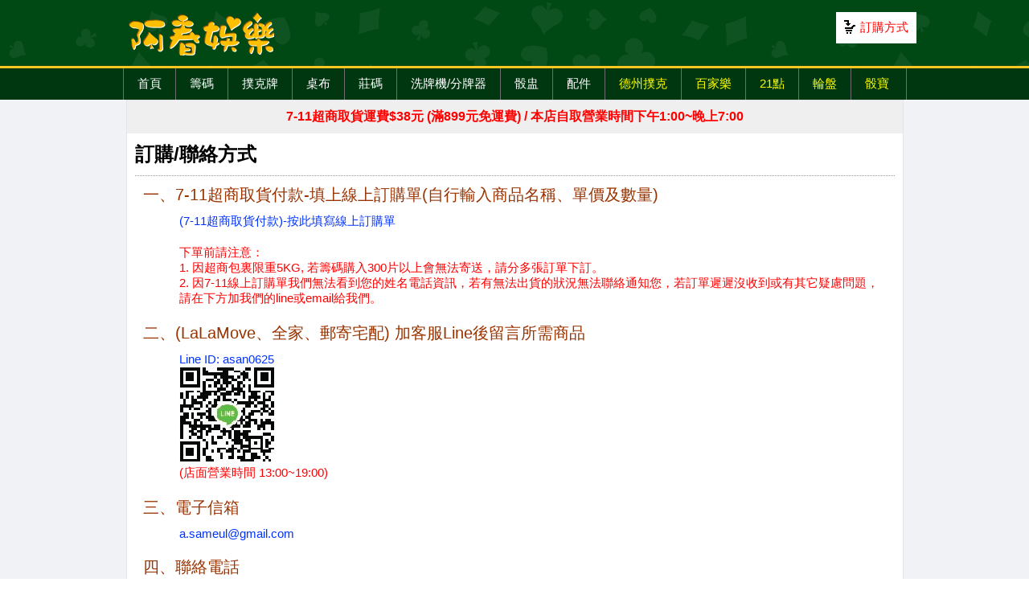

--- FILE ---
content_type: text/html
request_url: http://twgofun.com/onlineorder.html
body_size: 9881
content:
<!DOCTYPE html>
<html><!-- InstanceBegin template="/Templates/index.dwt" codeOutsideHTMLIsLocked="false" -->
<head>
<meta http-equiv="Content-Type" content="text/html; charset=utf-8" />
<meta name="viewport" content="width=device-width, initial-scale=1.0"/>
<!-- InstanceBeginEditable name="doctitle" -->
<title>線上訂購單-阿春娛樂</title>
<meta http-equiv="refresh" content="0;url=http://www.twgofun.com/order.html" />
<script language="javascript" type="text/javascript">
function go711(b, ba) {
    var shipw = parseInt($("input:radio[name='shipWay']:checked").val())||0;

    if(!b){
      //alert(navigator.userAgent);
      /*
      if (navigator.userAgent.indexOf("wv") != -1) {
        //var prdList={};
        //prdList[0]="1000689405\t2\t紅-XL\t-1";
        //prdList[1]="1000689405\t5\t黑-L\t1";
        //$("<input>").attr({type:"hidden",name:"sup_no",value:"Iat6Bxf..NAAMyTXq9Y58uKF21.--"}).appendTo("form");
        $("<input>").attr({type:"hidden",name:"mcktmno",value:"IZrrSMLjjBCADNAmD3n2BIygIl0w0IdWfWSISjVSu90S6npkk"}).appendTo("form");
        $("<input>").attr({type:"hidden",name:"p_way",value:"711"}).appendTo("form");
        $("<input>").attr({type:"hidden",name:"wv",value:"1"}).appendTo("form");
        //$("<input>").attr({type:"hidden",name:"crgid",value:"79427ea"}).appendTo("form");
        document.main_store.payWay.value = "8";
        document.main_store.shipWay.value = "8";
        //document.main_store.ods.value = JSON.stringify(prdList);
        document.main_store.action = "/adm/pp/pp_m_pay_first.htm";
        document.main_store.submit();
        //$.post("/adm/pp/pp_m_pay_first.htm", {sup_no:"IzYLMLf..KACAFr46MIhvn7GgE0kk",mcktmno:"Id0RkJt--NAAFr2cKQz2f5rlbI1HsYYo2kgSEBwOU",p_way:"711",crgid:"822c9c2",payWay:8,shipWay:8,ods:JSON.stringify(prdList)});
      }
      else {*/
      var cvsLink = "";
      if (shipw&4 || shipw&8) cvsLink = "pp_pop711.htm";
      else if (shipw&16 || shipw&32) cvsLink = "pp_popfa.htm";
      var myWindow = window.open(cvsLink+"?r="+document.main_store.od_no.value, "popcvs");
      /*}*/
    }else if(b){
      if(!ba) ba = $.parseJSON(b);
      /*if(ba.storename && ba.storeid){*/
      	var size = 20;
        var t = '門市名稱：7-11 '+ba.storename;
        var t1 = ba.storename;
        $("#storeid").val(ba.storeid);
        $("#storename").val(ba.storename);
        if(ba.storeaddress){ 
          $("#storeaddress").val(ba.storeaddress);
          t += ' ( '+ba.storeaddress+' )';
          t1 +=' ( '+ba.storeaddress+' )';
          size = 40;
        }
        var tk = '門市名稱：<input type="text" class="fill" size="'+size+'"  value="';
        if (b==3) tk += '7-11 ';
        tk += t1+'" readonly="readonly">';
        if (b==3) {
          if (ba.storeid != "") {
            $("#711_span").html(tk);
          }
          cvsArg[3] = ba.storeid+','+ba.storename+',';
        }
        else if (b==4) $("#fa_span").html(tk);
      /*}*/
    }
  }	
 </script>
<!-- InstanceEndEditable -->
<link rel="stylesheet" href="index_style.css" type="text/css" />
<link rel="stylesheet" media="only screen and (-webkit-min-device-pixel-ratio: 2)" href="phone.css" />


<!-- InstanceBeginEditable name="head" --><!-- InstanceEndEditable -->
<link rel="shortcut icon" href="favicon.ico"/>
<link rel="bookmark" href="favicon.ico"/>

</head>
<body onLoad="document.getElementById('order_name').focus();">
<div class="top">
  <div class="top_content">
  <div class="logo"><a href="index.html"><img src="images/logo.png" alt="阿春娛樂首頁" /></a></div>
  <div class="right"><a href="order.html" class="hg">訂購方式</a></div>
  </div>
</div>
<div class="menu">
  <div class="menu_link">
  		<a href="index.html">首頁</a>
        <a href="pd_chips.html">籌碼</a>
  	<a href="pd_poker.html">撲克牌</a>
  	<a href="pd_tablecloth.html">桌布</a>
    <a href="pd_dealer.html">莊碼</a>
    <a href="pd_subcard.html" class="m6">洗牌機/分牌器</a>
    <a href="pd_dice.html">骰盅</a>
    <a href="pd_other.html">配件</a>
    <a href="intro_th.html" class="ml">德州撲克</a>
    <a href="intro_baccarat.html" class="ml">百家樂</a>
    <a href="intro_blackjack.html" class="ml">21點</a>
    <a href="intro_roulette.html" class="ml">輪盤</a>
    <a href="intro_dice.html" class="ml">骰寶</a>
  </div>
</div>
<div class="content_container">
  <div class="content">
  	<div class="note3">7-11超商取貨運費$38元 (滿899元免運費) / 本店自取營業時間下午1:00~晚上7:00</div>
    <!-- InstanceBeginEditable name="EditRegion3" -->

    
    <!-- InstanceEndEditable -->
    <div class="maplink">
      <div class="maplink_list">
        <div class="maplink_list_title">熱門商品</div>
        <div class="maplink_list_content">
          <ul>
            <li><a href="pd_chips.html">籌碼</a></li>
            <li><a href="pd_chipscustom.html">訂製籌碼</a></li>
            <li><a href="pd_chipset.html">籌碼套裝</a></li>
            <li><a href="pd_poker.html">撲克牌</a></li>
            <li><a href="pd_tablecloth.html">桌布</a></li>
            <li><a href="pd_subcard.html">洗牌機/分牌器</a></li>
          </ul>
        </div>
      </div>
      <div class="maplink_list">
        <div class="maplink_list_title">德州撲克</div>
        <div class="maplink_list_content">
          <ul>
            <li><a href="pd_chips.html">籌碼</a></li>
            <li><a href="pd_chipscustom.html">訂製籌碼</a></li>
            <li><a href="pd_chipset.html">籌碼套裝</a></li>
            <li><a href="pd_dealer.html">Dealer莊碼、配件</a></li>
            <li><a href="pd_tablecloth.html">桌布</a></li>
            <li><a href="pd_poker.html">撲克牌</a></li>
            <li><a href="pd_other.html">相關配件</a></li>
            </li>
          </ul>
        </div>
      </div>
      <div class="maplink_list">
        <div class="maplink_list_title">百家樂</div>
        <div class="maplink_list_content">
          <ul>
            <li><a href="pd_chips.html">籌碼</a></li>
            <li><a href="pd_chipscustom.html">訂製籌碼</a></li>
            <li><a href="pd_chipset.html">籌碼套裝</a></li>
            <li><a href="pd_tablecloth.html">桌布</a></li>
            <li><a href="pd_poker.html">撲克牌</a></li>
            <li><a href="pd_subcard.html">洗牌機/分牌器</a></li>
            <li><a href="pd_other.html">相關配件</a></li>
          </ul>
        </div>
      </div>
      <div class="maplink_list">
        <div class="maplink_list_title">21點</div>
        <div class="maplink_list_content">
          <ul>
            <li><a href="pd_chips.html">籌碼</a></li>
            <li><a href="pd_chipscustom.html">訂製籌碼</a></li>
            <li><a href="pd_chipset.html">籌碼套裝</a></li>
            <li><a href="pd_tablecloth.html">桌布</a></li>
            <li><a href="pd_poker.html">撲克牌</a></li>
            <li><a href="pd_subcard.html">洗牌機/分牌器</a></li>
            <li><a href="pd_other.html">相關配件</a></li>
          </ul>
        </div>
      </div>
      <div class="maplink_list">
        <div class="maplink_list_title">骰子遊戲</div>
        <div class="maplink_list_content">
          <ul>
            <li><a href="pd_dice.html">骰子、骰盅</a></li>
            <li><a href="pd_tablecloth.html">桌布</a></li>
            <li><a href="pd_other.html">相關配件</a></li>
          </ul>
        </div>
      </div>
      <div class="maplink_list">
        <div class="maplink_list_title">俄羅斯輪盤</div>
        <div class="maplink_list_content">
          <ul>
            <li><a href="pd_roulette.html">輪盤</a></li>
            <li><a href="pd_tablecloth.html">桌布</a>            </li>
          </ul>
        </div>
      </div>      
      <div class="maplink_list">
        <div class="maplink_list_title">其它</div>
        <div class="maplink_list_content">
          <ul>
            <li><a href="pd_party.html">派對用品</a></li>
            <li><a href="pd_other.html">相關配件</a></li>
          </ul>
        </div>
      </div>
      <div class="maplink_list">
        <div class="maplink_list_title">友站連結</div>
        <div class="maplink_list_content">
          <ul>
            <li><a href="http://www.momo520.me" class="off">momo520</a></li> 
            <li><a href="https://shopee.tw/asameul">蝦皮賣場-阿春娛樂</a></li>
            <li><a href="https://live173173.pixnet.net/blog">Truer 新聞時事評論家</a></li>
            <li><a href="https://houlin.pixnet.net/blog">荷宇琳-戀愛解碼師</a></li>
            <li><a href="https://doc.live173.me/" class="off">Live173影音視訊聊天說明</a></li>
            <li><a href="http://www.live173.me" class="off">Live173</a></li>
                       
          </ul>
        </div>
      </div>
      <div class="footer">      	
       <div class="left"><a href="https://line.me/ti/p/sIXH_kGg3n">客服LineID：asan0625</a> | <BR>電話：<a href="tel:0909253039">0909-253-039</a>(聯絡時間11:00~19:00) | 地址：新北市板橋區金門街306-2號1F</div><div class="right"><a href="http://www.twgofun.com">阿春娛樂</a> | <a href="order.html">訂購&amp;運送方式</a> | <a href="onlineorder.html">訂購商品</a><Br>twgofun.com © 2021 All Rights Reserved</div>
      </div>
    </div>
  </div>
</div>
<script>
  (function(i,s,o,g,r,a,m){i['GoogleAnalyticsObject']=r;i[r]=i[r]||function(){
  (i[r].q=i[r].q||[]).push(arguments)},i[r].l=1*new Date();a=s.createElement(o),
  m=s.getElementsByTagName(o)[0];a.async=1;a.src=g;m.parentNode.insertBefore(a,m)
  })(window,document,'script','https://www.google-analytics.com/analytics.js','ga');

  ga('create', 'UA-27595177-2', 'auto');
  ga('send', 'pageview');

</script>
</body>
<!-- InstanceEnd --></html>



--- FILE ---
content_type: text/html
request_url: http://www.twgofun.com/order.html
body_size: 11598
content:
<!DOCTYPE html>
<html><!-- InstanceBegin template="/Templates/index.dwt" codeOutsideHTMLIsLocked="false" -->
<head>
<meta http-equiv="Content-Type" content="text/html; charset=utf-8" />
<meta name="viewport" content="width=device-width, initial-scale=1.0"/>
<!-- InstanceBeginEditable name="doctitle" -->
<title>訂購及運送方式-阿春娛樂</title>
<!-- InstanceEndEditable -->
<link rel="stylesheet" href="index_style.css" type="text/css" />
<link rel="stylesheet" media="only screen and (-webkit-min-device-pixel-ratio: 2)" href="phone.css" />


<!-- InstanceBeginEditable name="head" --><!-- InstanceEndEditable -->
<link rel="shortcut icon" href="favicon.ico"/>
<link rel="bookmark" href="favicon.ico"/>

</head>
<body onLoad="document.getElementById('order_name').focus();">
<div class="top">
  <div class="top_content">
  <div class="logo"><a href="index.html"><img src="images/logo.png" alt="阿春娛樂首頁" /></a></div>
  <div class="right"><a href="order.html" class="hg">訂購方式</a></div>
  </div>
</div>
<div class="menu">
  <div class="menu_link">
  		<a href="index.html">首頁</a>
        <a href="pd_chips.html">籌碼</a>
  	<a href="pd_poker.html">撲克牌</a>
  	<a href="pd_tablecloth.html">桌布</a>
    <a href="pd_dealer.html">莊碼</a>
    <a href="pd_subcard.html" class="m6">洗牌機/分牌器</a>
    <a href="pd_dice.html">骰盅</a>
    <a href="pd_other.html">配件</a>
    <a href="intro_th.html" class="ml">德州撲克</a>
    <a href="intro_baccarat.html" class="ml">百家樂</a>
    <a href="intro_blackjack.html" class="ml">21點</a>
    <a href="intro_roulette.html" class="ml">輪盤</a>
    <a href="intro_dice.html" class="ml">骰寶</a>
  </div>
</div>
<div class="content_container">
  <div class="content">
  	<div class="note3">7-11超商取貨運費$38元 (滿899元免運費) / 本店自取營業時間下午1:00~晚上7:00</div>
    <!-- InstanceBeginEditable name="EditRegion3" -->
	<h1>訂購/聯絡方式</h1>
    <div class="page_content">
    	<h2>一、7-11超商取貨付款-填上線上訂購單(自行輸入商品名稱、單價及數量)</h2>
      <p><a href="https://myship.7-11.com.tw/cart/easy/GM1905200119717" target="_blank">(7-11超商取貨付款)-按此填寫線上訂購單</a></p>
      <p class="txt_red">下單前請注意：<br>
        1.
      因超商包裏限重5KG, 若籌碼購入300片以上會無法寄送，請分多張訂單下訂。<br>
      2. 因7-11線上訂購單我們無法看到您的姓名電話資訊，若有無法出貨的狀況無法聯絡通知您，若訂單遲遲沒收到或有其它疑慮問題，請在下方加我們的line或email給我們。</p>
      <h2> 二、(LaLaMove、全家、郵寄宅配) 加客服Line後留言所需商品</h2>
        <p class="txt_red"><a href="http://line.me/ti/p/sIXH_kGg3n">Line ID: asan0625 <br />
          <a href="http://line.me/ti/p/sIXH_kGg3n"><img src="images/qrcode.jpg" width="120" height="121" /></a><br>
        (店面營業時間 13:00~19:00)</p>
   	  <h2>三、電子信箱</h2>
   	  <p><a href="mailto:a.sameul@gmail.com">a.sameul@gmail.com</a></p>
   	  <h2>四、聯絡電話</h2>
   	  <p><a href="tel:0909-253-039">0909-253-039</a><br>
   	  </p>
   	  <p>晚上十點後無人接聽，請加Line留言， ID：asan0625</p>
   	  <h2>五、自取挑貨購買(營業時間 13:00~19:00)</h2>
    <p>地址：新北市板橋區金門街306號1樓之2 (停車場巷子進來收票口正對面) <br>
      <a href="https://maps.app.goo.gl/CV8bmTpEPweka1Wo7" target="_blank">https://maps.app.goo.gl/CV8bmTpEPweka1Wo7</a></p>
    <p>
      <iframe src="https://www.google.com/maps/embed?pb=!1m18!1m12!1m3!1d904.1065491931616!2d121.42812892922134!3d24.9856299989997!2m3!1f0!2f0!3f0!3m2!1i1024!2i768!4f13.1!3m3!1m2!1s0x34681d3b60ca4003%3A0x371d96e4501aef6e!2zMjIw5paw5YyX5biC5p2_5qmL5Y2A6YeR6ZaA6KGXMzA26Jmf!5e0!3m2!1szh-TW!2stw!4v1538144971254" width="100%" height="300" frameborder="0" style="border:0" allowfullscreen></iframe>
   
    </p>
    </div>
    <h1>商品運送方式</h1>
    <div class="page_content">
   	   <h2>一、超商取貨付款(7-11、全家)</h2>
   	   <ul>
   	     <li>超商取貨運費為$60</li>
         <li>包裏尺寸限制(45*30*30cm內)/重量限制5kg，若您訂購之商品尺寸過大或過重可能不適用此運送方式或需分包裏寄出。</li>
         <li>           運送天數：一般現貨1~2工作天出貨，出貨後約2-3天到店</li>
      </ul>
      <h2> 二、宅配郵寄</h2>
      <ul>
        <li>基本運費$80，包裏限重20kg。</li>
        <li>          運送天數：一般現貨1~2工作天出貨，出貨後約2-3天到店</li>
      </ul>
      <h2>三、郵局宅配貨到付款</h2>
   	  <ul>
   	    <li>基本運費$110起(依重量及收款金額加計收費><a href="https://www.post.gov.tw/post/internet/Postal/index.jsp?ID=2030103" target="_blank">郵局資費表</a>)，包裏限重20kg</li>
        <li>          運送天數：一般現貨1~2工作天出貨，出貨後約1-2工作天送達</li>
   	  </ul>
   	  <h2>四、LaLamove機車快遞(限台北市/新北市)</h2>
   	  <ul>
   	    <li>價格試算：<a href="https://web.lalamove.com/?location=TW" target="_blank">https://web.lalamove.com/?location=TW</a> (取件地點請填入：台灣新北市板橋區金門街306號)</li>
        <li>          運送時效：出貨後雙北地區平均約55分鐘到貨</li>
   	  </ul>
    </div>
      <h1>其它常見問題</h1>
       <div class="page_content">
       <h2>一、是否台灣出貨?</h2>
       <p>是的，貨都是從板橋本店出貨</p>
       <h2>二、訂購後多久出貨?</h2>
       <p>除預購商品外，訂單會在1~3天內出貨，預購款商品大約7-14工作天完成出貨。</p>
        <h2>三、可否到店面挑貨?</h2>
        <p>可以的</p>
        <h2>四、如何退換貨?</h2>
        <p>若您收到的商品有瑕疵可聯絡我們為您處理退換貨，您不需支付來回運費。</p>
         <h2>五、是否有保固?</h2>
         <p>籌碼類商品收到後有瑕疵，請加客服Line並拍照片給我們確認後會再補寄給您。       
      
         <p>其餘商品因多為消耗品，我們提供7天內有瑕疵可退換貨。<br />
              </div>
	<!-- InstanceEndEditable -->
    <div class="maplink">
      <div class="maplink_list">
        <div class="maplink_list_title">熱門商品</div>
        <div class="maplink_list_content">
          <ul>
            <li><a href="pd_chips.html">籌碼</a></li>
            <li><a href="pd_chipscustom.html">訂製籌碼</a></li>
            <li><a href="pd_chipset.html">籌碼套裝</a></li>
            <li><a href="pd_poker.html">撲克牌</a></li>
            <li><a href="pd_tablecloth.html">桌布</a></li>
            <li><a href="pd_subcard.html">洗牌機/分牌器</a></li>
          </ul>
        </div>
      </div>
      <div class="maplink_list">
        <div class="maplink_list_title">德州撲克</div>
        <div class="maplink_list_content">
          <ul>
            <li><a href="pd_chips.html">籌碼</a></li>
            <li><a href="pd_chipscustom.html">訂製籌碼</a></li>
            <li><a href="pd_chipset.html">籌碼套裝</a></li>
            <li><a href="pd_dealer.html">Dealer莊碼、配件</a></li>
            <li><a href="pd_tablecloth.html">桌布</a></li>
            <li><a href="pd_poker.html">撲克牌</a></li>
            <li><a href="pd_other.html">相關配件</a></li>
            </li>
          </ul>
        </div>
      </div>
      <div class="maplink_list">
        <div class="maplink_list_title">百家樂</div>
        <div class="maplink_list_content">
          <ul>
            <li><a href="pd_chips.html">籌碼</a></li>
            <li><a href="pd_chipscustom.html">訂製籌碼</a></li>
            <li><a href="pd_chipset.html">籌碼套裝</a></li>
            <li><a href="pd_tablecloth.html">桌布</a></li>
            <li><a href="pd_poker.html">撲克牌</a></li>
            <li><a href="pd_subcard.html">洗牌機/分牌器</a></li>
            <li><a href="pd_other.html">相關配件</a></li>
          </ul>
        </div>
      </div>
      <div class="maplink_list">
        <div class="maplink_list_title">21點</div>
        <div class="maplink_list_content">
          <ul>
            <li><a href="pd_chips.html">籌碼</a></li>
            <li><a href="pd_chipscustom.html">訂製籌碼</a></li>
            <li><a href="pd_chipset.html">籌碼套裝</a></li>
            <li><a href="pd_tablecloth.html">桌布</a></li>
            <li><a href="pd_poker.html">撲克牌</a></li>
            <li><a href="pd_subcard.html">洗牌機/分牌器</a></li>
            <li><a href="pd_other.html">相關配件</a></li>
          </ul>
        </div>
      </div>
      <div class="maplink_list">
        <div class="maplink_list_title">骰子遊戲</div>
        <div class="maplink_list_content">
          <ul>
            <li><a href="pd_dice.html">骰子、骰盅</a></li>
            <li><a href="pd_tablecloth.html">桌布</a></li>
            <li><a href="pd_other.html">相關配件</a></li>
          </ul>
        </div>
      </div>
      <div class="maplink_list">
        <div class="maplink_list_title">俄羅斯輪盤</div>
        <div class="maplink_list_content">
          <ul>
            <li><a href="pd_roulette.html">輪盤</a></li>
            <li><a href="pd_tablecloth.html">桌布</a>            </li>
          </ul>
        </div>
      </div>      
      <div class="maplink_list">
        <div class="maplink_list_title">其它</div>
        <div class="maplink_list_content">
          <ul>
            <li><a href="pd_party.html">派對用品</a></li>
            <li><a href="pd_other.html">相關配件</a></li>
          </ul>
        </div>
      </div>
      <div class="maplink_list">
        <div class="maplink_list_title">友站連結</div>
        <div class="maplink_list_content">
          <ul>
            <li><a href="http://www.momo520.me" class="off">momo520</a></li> 
            <li><a href="https://shopee.tw/asameul">蝦皮賣場-阿春娛樂</a></li>
            <li><a href="https://live173173.pixnet.net/blog">Truer 新聞時事評論家</a></li>
            <li><a href="https://houlin.pixnet.net/blog">荷宇琳-戀愛解碼師</a></li>
            <li><a href="https://doc.live173.me/" class="off">Live173影音視訊聊天說明</a></li>
            <li><a href="http://www.live173.me" class="off">Live173</a></li>
                       
          </ul>
        </div>
      </div>
      <div class="footer">      	
       <div class="left"><a href="https://line.me/ti/p/sIXH_kGg3n">客服LineID：asan0625</a> | <BR>電話：<a href="tel:0909253039">0909-253-039</a>(聯絡時間11:00~19:00) | 地址：新北市板橋區金門街306-2號1F</div><div class="right"><a href="http://www.twgofun.com">阿春娛樂</a> | <a href="order.html">訂購&amp;運送方式</a> | <a href="onlineorder.html">訂購商品</a><Br>twgofun.com © 2021 All Rights Reserved</div>
      </div>
    </div>
  </div>
</div>
<script>
  (function(i,s,o,g,r,a,m){i['GoogleAnalyticsObject']=r;i[r]=i[r]||function(){
  (i[r].q=i[r].q||[]).push(arguments)},i[r].l=1*new Date();a=s.createElement(o),
  m=s.getElementsByTagName(o)[0];a.async=1;a.src=g;m.parentNode.insertBefore(a,m)
  })(window,document,'script','https://www.google-analytics.com/analytics.js','ga');

  ga('create', 'UA-27595177-2', 'auto');
  ga('send', 'pageview');

</script>
</body>
<!-- InstanceEnd --></html>



--- FILE ---
content_type: text/css
request_url: http://twgofun.com/index_style.css
body_size: 6698
content:
@charset "utf-8";
* {
  -webkit-box-sizing: border-box;
     -moz-box-sizing: border-box;
          box-sizing: border-box;
}
body {
	font-family: "微軟正黑體", Helvetica, sans-serif;
	font-size: 13px;
	margin:0;
	padding:0;
}
img {
	border:0;
}
a {
	color:#03F;
	text-decoration:none;
}
a:hover {
color:#009966;
}
.top{
background:url(images/top_bg.gif) repeat;
padding:5px 0 0 20px;

}
.top_content{
width:980px;
margin:0 auto;
overflow:hidden;
padding:10px 0;
}
.logo{
float:left
}

.top_right{
float:right;
}
.menu{
background-color:#003710;
border-top:3px solid #fec720;
}
.menu_link{
width:975px;
margin:0 auto;
overflow:hidden;
border-right:1px solid #6c6e70;
}

.menu_link a{
display:block;
float:left;
color:#FFFFFF;
font-size:15px;
padding:10px 17px;
border-left:1px solid #6c6e70;

}
.menu_link a:hover{
background-color:#01611d;
}
a.ml{
color:#FFFF00;
}
a.hg {
color:#FF0000;
background:url(images/buycart.gif) 10px 10px no-repeat #FFFFFF;
padding:10px 10px 10px 30px;
display:block;
font-size:15px;
}
a.hg:hover{
background-color:#FF0000;
color:#FFFFFF;
}
.content_container{
background-color:#f0f2f5;
min-height:1070px;
}
.content{
width:967px;
margin:0 auto;
background-color:#FFFFFF;
border:1px solid #e2e4e7;
overflow:auto;
}
.ad_banner_b{
	display:none;
}
.ad_banner_s{
display:none;
}
.ad_banner{
	padding:5px 5px 0 5px;
	display:none;
}


.cate{
padding:0 5px;
}
.cate1 img,.cate2 img,.cate3 img{
    opacity: 0.8; //透明度設為 0.5
    filter: alpha(opacity=80); // IE8 與更早的版本
}
.cate1 img:hover,.cate2 img:hover,.cate3 img:hover{
    opacity: 1; //透明度設為 0.5
    filter: alpha(opacity=100); // IE8 與更早的版本
}
.cate1{
width:370px;
float:left
}
.cate1 a,.cate2 a{
display:block;
float:left;
margin:0 5px 5px 0;
}
.cate2{
width:400px;
float:left;
}
.cate3{
width:185px;
overflow:hidden;
}
.cate3 a{
display:block;
margin-bottom:5px;
}
.c8b{
display:none !important;

}
.pd{

}
.pd_out{
border-top:5px solid #f99800;
clear:both;
}
.pd_title{
background-color:#003710;
}
.pd_list{
padding:5px 0px 20px 10px;


}
.pd_content{
margin:5px 8px 5px 0;
float:left;
width:230px;
font-size:15px;
font-weight:bold;
letter-spacing:1px;
}
.pd_content img{
border-radius:10px;
}
.pd_content a{
}
.price{
color:#FF0000;
margin-left:5px;
font-family: verdana,arial;
font-size:11px;
}
.price_txt{
color:#999999;
font-size:11px;
font-weight:normal;
}

.maplink{
background-color:#515151;
padding:20px;
clear:both;
overflow:hidden;
}
.maplink_list{
float:left;
margin-right:30px;
letter-spacing:1px;
}
.maplink_list_title{
font-size:16px;
font-weight:bold;
color:#ffc600;
}
.maplink_list_content{
}
.maplink_list_content ul{
list-style:none;
padding:0;
margin-top:5px;
}
.maplink_list_content li{
margin-bottom:3px;
}
.maplink_list_content a{
color:#dadada;
}
.maplink_list_content a:hover{
text-decoration:underline;
}
.footer{
clear:both;
border-top:1px solid #CCCCCC;
color:#FFFFFF;
padding:10px 0;
letter-spacing:1px;
}
.footer a{
color:#FFFFFF;
text-decoration:underline;
}
.qrcode{
float:right;
background-color:#FFFFFF;
padding:3px;
position:fixed;
z-index:1000;
text-align:center;
color:#FF0000;
}
H1{
font-size:24px;
font-weight:bold;
margin:0 10px;
padding:10px 0;
border-bottom:1px dotted #999999;
}
H2{
font-size:20px;
font-weight:normal;
margin-bottom:10px;
margin-top:0;
padding:0;
color:#993300;
}
.page_content{
padding:10px 20px;
font-size:15px;
}
.page_content p{
padding-left:45px;
margin:0 0 20px 0;
}
.txt_red{
color:#FF0000;
}
.txt_16{
font-size:16px;
}
.txt_18{
font-size:18px;
}
.txt_24{
font-size:24px;
}
.left{
float:left;
}
.right{
float:right;
text-align:right
}
#store1,#store2{
font-size:13px;
font-weight:bold;
color:#FF0000;
}
.off{
display:none;
}
.on{
display:block;
}
.info{
font-size:11px;
color:#666666;
}
.navi,.navi a{
color:#999999;
}
.navi a:hover{
color:#009966;
text-decoration:underline;
}

.pd_page_out{
padding:10px 20px 20px 20px;
overflow:hidden;

}
.pd_page{
margin-top:10px;
margin-bottom:10px;
clear:both;
overflow:hidden;
}
.pd_page_pic {
float:left;
overflow:hidden;
}
.pd_page_pic img{
width:400px;
}
.pd_page_intro{
float:left;
padding:0 10px 0 20px;
width:520px;
}
.pd_page_intro h1{
font-size:24px;
font-weight:bold;
border:0;
margin:0;
padding:0;
}
.pd_page_price{
font-size:15px;
color:#FF0000;
font:bold Verdana,Helvetica,Arial;
}
.pd_page_price span{
color:#FF0000;
font:bold 27px/1.2 Verdana,Helvetica,Arial;
}
.pd_page_content{
font-size:15px;
}
li{
margin-bottom:5px;
line-height:150%;
}
.pd_page_content strong{
color:#993300
}
.pd_suggest,.pd_detail,.pd_alert{
clear:both;
border-top:1px dotted #999999;
margin-bottom:20px;
font-size:15px;
letter-spacing:1px;
line-height:150%;
overflow:hidden;
}
.pd_suggest_title,.pd_detail_title,.pd_alert_title{
padding:5px 0;
font-size:18px;
font-weight:bold;
color:#CC6633;
}
.pd_alert{
color:#FF0000;
}
.pd_alert_title{
color:#FF0000;
}

.pd_suggest_show{
overflow:hidden;
}
.pd_suggest_show .pd_content{
width:175px;
font-size:13px;
margin:0 5px 10px 5px;
}
.pd_suggest_show img{
width:100%;
}
.pd_suggest_show .price{
display:block;
clear:both;
margin:0;
}
.pd_suggest_show .price_txt{
display:none;}
textarea{
width:100%;
max-width:100%;
}
.intro_content{
padding:10px 20px;
font-size:medium;
line-height:150%;
letter-spacing:1px;
overflow:hidden;
}
.intro_content_menu{
float:left;
width:150px;
background:#D6EBEB;

}
.intro_content_menu ul{
padding-left:35px;
}
.intro_content_menu a{
font-weight:bold;
}
.intro_content_menu a:hover{
color:#FF3300;
}
.intro_content_right{
float:right;
width:760px;
padding-right:10px;
}
.intro_content h2 a{
cursor:hand;
color:#993300;

}
#pdshow{
margin:0;
padding:0;
}
.notice{
text-align:center;
background-color:#FF0000;
color:#FFFFFF;
font-weight:bold;
font-size:18px;
padding:10px;

}
.note{
padding:10px;
background-color:#FF0000;
font-weight:bold;
color:#FFFFFF;
font-size:24px;
text-align:center;

}
.note2{
padding:10px;
background-color:#FF0000;
font-weight:bold;
color:#FFFFFF;
font-size:24px;
text-align:center;
}

.note3{
padding:10px;
background-color:#EFEFEF;
font-weight:bold;
font-size:16px;
text-align:center;
color:#FF0000;
}
.btn_buy{
padding:10px;
}
.btn_buy a:hover{
color:#FFFFFF;
background-color:#FF0066;
}
.btn_buy_711{
display:block;
padding:5px 10px;
margin-bottom:5px;
border-radius:8px;
text-align:center;
background-color:#FF3333;
color:#FFFFFF;
font-size:16px;
font-weight:bold;
font:"微軟正黑體", Arial;
}

.btn_buy_post{
display:block;
padding:5px 10px;
border-radius:8px;
text-align:center;
border:1px #FF0033 solid;
color:#FF0000;
font-size:16px;
font-weight:bold;
font:"微軟正黑體", Arial;
}
.btn_buy a.btn_buy_post:hover{
color:#FF0000;
background-color:#FFF0F7;
}

--- FILE ---
content_type: text/css
request_url: http://twgofun.com/phone.css
body_size: 6360
content:
@charset "utf-8";
body {
	font-family:Arial, "微軟正黑體", Helvetica, sans-serif;
	font-size:small;
	margin:0;
	padding:0;
}
img {
	border:0;
}
a {
	color:#03F;
	text-decoration:none;
}
a:hover {
	color:#009966;
}
.top {
	background:url(images/top_bg.gif) repeat;
	padding:5px;
}
.top_content {
	width:100%;
}
.logo {
	max-width:100%;
	text-align:center;
}
.menu {
	background-color:#003710;
	border-top:3px solid #fec720;
}
.menu_link {
	padding-left:0px;
	max-width:100%;
}
.menu_link a {
	color:#FFFFFF;
	font-size:medium;
	padding:10px 8px;
	display:block;
	border:0;
}
.menu_link a:hover {
}
a.m6 {
}
a.m1 {
}
a.hg {
	color:#FF0000;
	background:url(images/buycart.gif) 5px 15px no-repeat #FFFFFF;
	padding:15px 5px 15px 25px;
	float:right;
	margin-right:10px;
	margin-top:5px;
}
a.hg:hover {
	background-color:#FF0000;
	color:#FFFFFF;
}
.content_container {
}
.content {
	max-width:100%;
	padding:0;
	margin:0;
}

.ad_banner_s {
	display:none;
	padding:0;
	margin:0;
}
.ad_banner_s img{
	max-width:100vw;
}
.ad_banner {
	display:none;
}
.ad_banner_b{
	display:none;
}
.cate {
	padding:0;
	margin:0;
}
.cate1,.cate2, .cate3 {
	width:100%;
}
.cate1 img,.cate2 img,.cate3 img{
    opacity: 1; //透明度
    filter: alpha(opacity=100); // IE8 與更早的版本
}
.cate1 img:hover, .cate2 img:hover, .cate3 img:hover {
}
.cate1 img, .cate2 img, .cate3 img {
	max-width:100vw;
}
.cate1, .cate2, .cate3 {
	clear:both;
}
.cate1 a, .cate2 a, .cate3 a {
	display:block;
	float:left;
	margin:0;
}
.cate1, .cate2, .cate3 {
	max-width:100vw;
}
.c1 img, .c2 img, .c4 img, .c5 img, .c7 img, .c8b img {
	width:49vw;
}
.c3 img, .c6 img {
	width:100vw;
}
.c8b {
	display:block !important;
}
.c8 {
	display:none !important;
}
.cate3 {
}
.cate3 a {
}
.pd_out {
	border-top:5px solid #f99800;
	clear:both;
}
.pd_title {
	background-color:#003710;
}
.pd_title img {

}
.pd_list {
	max-width:100%;
	height:auto !important;
	padding-left:3px;
}
.pd_content {
	float:left;
	font-size:medium;
	width:49vw;
	font-weight:bold;
	letter-spacing:1px;
	margin:0 auto;
	padding-bottom:15px;
}
.pd_content img {
	display:block;
	clear:right;
	border-radius:10px;
	width:48vw;
}
.pd_content a {
	display:block;
	clear:right;
}
.price {
	color:#FF0000;
	margin-left:5px;
	font-family: verdana, arial;
	font-size:small;
}
.price_txt {
	color:#999999;
	font-size:small;
	font-weight:normal;
}
.maplink {
	background-color:#515151;
	padding:20px;
	clear:both;
}
.maplink_list {
	float:left;
	margin-right:50px;
	letter-spacing:1px;
	display:none;
}
.maplink_list_title {
	font-size:medium;
	font-weight:bold;
	color:#ffc600;
}
.maplink_list_content {
}
.maplink_list_content ul {
	list-style:none;
	padding:0;
	margin-top:5px;
}
.maplink_list_content li {
	margin-bottom:3px;
}
.maplink_list_content a {
	color:#dadada;
}
.maplink_list_content a:hover {
	text-decoration:underline;
}
.footer {
	clear:both;
	border-top:1px solid #CCCCCC;
	color:#FFFFFF;
	padding:10px 0;
	letter-spacing:1px;
}
.footer a {
	color:#FFFFFF;
	text-decoration:underline;
}
H1 {
	font-size:x-large;
	font-weight:bold;
	margin:0;
	padding:10px;
	border-bottom:1px dotted #999999;
}
H2 {
	font-size:large;
	font-weight:normal;
	margin-bottom:10px;
	margin-top:0;
	padding:0;
	color:#993300;
}
.page_content {
	padding:10px 20px;
	font-size:medium;
}
.page_content p {
	padding-left:45px;
	margin:0 0 20px 0;
}
.txt_red {
	color:#FF0000;
}
.left {
	float:left;
}
.right {
	float:right;
}
#store1, #store2 {
	font-size:13px;
	font-weight:bold;
	color:#FF0000;
}
.off {
	display:none;
}
.on {
	display:block;
}
.info {
	font-size:11px;
	color:#666666;
}
.navi, .navi a {
	color:#999999;
	font-size:medium;
}
.navi a:hover {
	color:#009966;
	text-decoration:underline;
}
.pd_page_out {
	padding:5px;
	overflow:hidden;
}
.pd_page {
	margin-top:10px;
	margin-bottom:10px;
	clear:both;
	overflow:hidden;
}
.pd_page_pic {
}
.pd_page_pic img {
	width:100%
}
.pd_page_intro {
	width:100%;
	max-width:100%;
	padding:0 10px;
}
.pd_page_intro h1 {
	font-size:large;
	font-weight:bold;
	border:0;
	margin:0;
	padding:0;
}
.pd_page_price {
	font-size:medium;
	color:#FF0000;
	font:bold Verdana, Helvetica, Arial;
}
.pd_page_price span {
	color:#FF0000;
	font:bold 27px/1.2 Verdana, Helvetica, Arial;
}
.pd_page_content {
	font-size:medium;
}
ul {
	padding-left:20px;
}
li {
	margin-bottom:5px;
	line-height:150%;
}
.pd_detail_show img {
	max-width:100%;
	height:auto !important;
}
.pd_page_content strong {
	color:#993300
}
.pd_suggest, .pd_detail, .pd_alert {
	clear:both;
	border-top:1px dotted #999999;
	margin-bottom:20px;
	font-size:medium;
	letter-spacing:1px;
	line-height:150%;
	overflow:hidden;
}
.pd_suggest_title, .pd_detail_title, .pd_alert_title {
	padding:5px 0;
	font-size:18px;
	font-weight:bold;
	color:#CC6633;
}
.pd_alert {
	color:#FF0000;
}
.pd_alert_title {
	color:#FF0000;
}
.pd_suggest_show {
	overflow:hidden;
	padding-left:3px;
}
.pd_suggest_show .pd_content {
	font-size:medium;
	margin:0;
	width:48vw;
	padding-right:3px;
}
.pd_suggest_show img {
	width:100%;
}
.pd_suggest_show .price {
	display:block;
	clear:both;
	margin:0;
}
.pd_suggest_show .price_txt {
	display:none;
}
textarea {
	width:100%;
	max-width:100%;
}
.video-container {
	position: relative;
	padding-bottom: 56.25%;
	padding-top: 30px;
	height: 0;
	overflow: hidden;
}
.video-container iframe, .video-container object, .video-container embed {
	position: absolute;
	top: 0;
	left: 0;
	width: 100%;
	height: 100%;
}
.intro_content {
	padding:5px;
}
.intro_content_menu {
	display:none;
}
.intro_content_right {
	width:100%;
	padding:0px;
}
.intro_content_right img {
	max-width:100%;
}

.note{
padding:10px;
background-color:#FF0000;
font-weight:bold;
color:#FFFFFF;
font-size:24px;
text-align:center;
}
.txt_16{
font-size:16px;
}
.txt_18{
font-size:18px;
}
.txt_24{
font-size:24px;
}

.note3{
padding:10px;
background-color:#EFEFEF;
font-weight:bold;
font-size:16px;
text-align:center;
color:#FF0000;
}
.btn_buy{
padding:10px;
}

.btn_buy_711{
display:block;
padding:10px;
margin-bottom:5px;
border-radius:8px;
text-align:center;
background-color:#FF3333;
color:#FFFFFF;
font-size:18px;
font-weight:bold;
font:"微軟正黑體", Arial;
}

.btn_buy_post{
display:block;
padding:10px;
border-radius:8px;
text-align:center;
border:1px #FF0033 solid;
color:#FF0000;
font-size:18px;
font-weight:bold;
font:"微軟正黑體", Arial;
}


--- FILE ---
content_type: text/css
request_url: http://www.twgofun.com/index_style.css
body_size: 6698
content:
@charset "utf-8";
* {
  -webkit-box-sizing: border-box;
     -moz-box-sizing: border-box;
          box-sizing: border-box;
}
body {
	font-family: "微軟正黑體", Helvetica, sans-serif;
	font-size: 13px;
	margin:0;
	padding:0;
}
img {
	border:0;
}
a {
	color:#03F;
	text-decoration:none;
}
a:hover {
color:#009966;
}
.top{
background:url(images/top_bg.gif) repeat;
padding:5px 0 0 20px;

}
.top_content{
width:980px;
margin:0 auto;
overflow:hidden;
padding:10px 0;
}
.logo{
float:left
}

.top_right{
float:right;
}
.menu{
background-color:#003710;
border-top:3px solid #fec720;
}
.menu_link{
width:975px;
margin:0 auto;
overflow:hidden;
border-right:1px solid #6c6e70;
}

.menu_link a{
display:block;
float:left;
color:#FFFFFF;
font-size:15px;
padding:10px 17px;
border-left:1px solid #6c6e70;

}
.menu_link a:hover{
background-color:#01611d;
}
a.ml{
color:#FFFF00;
}
a.hg {
color:#FF0000;
background:url(images/buycart.gif) 10px 10px no-repeat #FFFFFF;
padding:10px 10px 10px 30px;
display:block;
font-size:15px;
}
a.hg:hover{
background-color:#FF0000;
color:#FFFFFF;
}
.content_container{
background-color:#f0f2f5;
min-height:1070px;
}
.content{
width:967px;
margin:0 auto;
background-color:#FFFFFF;
border:1px solid #e2e4e7;
overflow:auto;
}
.ad_banner_b{
	display:none;
}
.ad_banner_s{
display:none;
}
.ad_banner{
	padding:5px 5px 0 5px;
	display:none;
}


.cate{
padding:0 5px;
}
.cate1 img,.cate2 img,.cate3 img{
    opacity: 0.8; //透明度設為 0.5
    filter: alpha(opacity=80); // IE8 與更早的版本
}
.cate1 img:hover,.cate2 img:hover,.cate3 img:hover{
    opacity: 1; //透明度設為 0.5
    filter: alpha(opacity=100); // IE8 與更早的版本
}
.cate1{
width:370px;
float:left
}
.cate1 a,.cate2 a{
display:block;
float:left;
margin:0 5px 5px 0;
}
.cate2{
width:400px;
float:left;
}
.cate3{
width:185px;
overflow:hidden;
}
.cate3 a{
display:block;
margin-bottom:5px;
}
.c8b{
display:none !important;

}
.pd{

}
.pd_out{
border-top:5px solid #f99800;
clear:both;
}
.pd_title{
background-color:#003710;
}
.pd_list{
padding:5px 0px 20px 10px;


}
.pd_content{
margin:5px 8px 5px 0;
float:left;
width:230px;
font-size:15px;
font-weight:bold;
letter-spacing:1px;
}
.pd_content img{
border-radius:10px;
}
.pd_content a{
}
.price{
color:#FF0000;
margin-left:5px;
font-family: verdana,arial;
font-size:11px;
}
.price_txt{
color:#999999;
font-size:11px;
font-weight:normal;
}

.maplink{
background-color:#515151;
padding:20px;
clear:both;
overflow:hidden;
}
.maplink_list{
float:left;
margin-right:30px;
letter-spacing:1px;
}
.maplink_list_title{
font-size:16px;
font-weight:bold;
color:#ffc600;
}
.maplink_list_content{
}
.maplink_list_content ul{
list-style:none;
padding:0;
margin-top:5px;
}
.maplink_list_content li{
margin-bottom:3px;
}
.maplink_list_content a{
color:#dadada;
}
.maplink_list_content a:hover{
text-decoration:underline;
}
.footer{
clear:both;
border-top:1px solid #CCCCCC;
color:#FFFFFF;
padding:10px 0;
letter-spacing:1px;
}
.footer a{
color:#FFFFFF;
text-decoration:underline;
}
.qrcode{
float:right;
background-color:#FFFFFF;
padding:3px;
position:fixed;
z-index:1000;
text-align:center;
color:#FF0000;
}
H1{
font-size:24px;
font-weight:bold;
margin:0 10px;
padding:10px 0;
border-bottom:1px dotted #999999;
}
H2{
font-size:20px;
font-weight:normal;
margin-bottom:10px;
margin-top:0;
padding:0;
color:#993300;
}
.page_content{
padding:10px 20px;
font-size:15px;
}
.page_content p{
padding-left:45px;
margin:0 0 20px 0;
}
.txt_red{
color:#FF0000;
}
.txt_16{
font-size:16px;
}
.txt_18{
font-size:18px;
}
.txt_24{
font-size:24px;
}
.left{
float:left;
}
.right{
float:right;
text-align:right
}
#store1,#store2{
font-size:13px;
font-weight:bold;
color:#FF0000;
}
.off{
display:none;
}
.on{
display:block;
}
.info{
font-size:11px;
color:#666666;
}
.navi,.navi a{
color:#999999;
}
.navi a:hover{
color:#009966;
text-decoration:underline;
}

.pd_page_out{
padding:10px 20px 20px 20px;
overflow:hidden;

}
.pd_page{
margin-top:10px;
margin-bottom:10px;
clear:both;
overflow:hidden;
}
.pd_page_pic {
float:left;
overflow:hidden;
}
.pd_page_pic img{
width:400px;
}
.pd_page_intro{
float:left;
padding:0 10px 0 20px;
width:520px;
}
.pd_page_intro h1{
font-size:24px;
font-weight:bold;
border:0;
margin:0;
padding:0;
}
.pd_page_price{
font-size:15px;
color:#FF0000;
font:bold Verdana,Helvetica,Arial;
}
.pd_page_price span{
color:#FF0000;
font:bold 27px/1.2 Verdana,Helvetica,Arial;
}
.pd_page_content{
font-size:15px;
}
li{
margin-bottom:5px;
line-height:150%;
}
.pd_page_content strong{
color:#993300
}
.pd_suggest,.pd_detail,.pd_alert{
clear:both;
border-top:1px dotted #999999;
margin-bottom:20px;
font-size:15px;
letter-spacing:1px;
line-height:150%;
overflow:hidden;
}
.pd_suggest_title,.pd_detail_title,.pd_alert_title{
padding:5px 0;
font-size:18px;
font-weight:bold;
color:#CC6633;
}
.pd_alert{
color:#FF0000;
}
.pd_alert_title{
color:#FF0000;
}

.pd_suggest_show{
overflow:hidden;
}
.pd_suggest_show .pd_content{
width:175px;
font-size:13px;
margin:0 5px 10px 5px;
}
.pd_suggest_show img{
width:100%;
}
.pd_suggest_show .price{
display:block;
clear:both;
margin:0;
}
.pd_suggest_show .price_txt{
display:none;}
textarea{
width:100%;
max-width:100%;
}
.intro_content{
padding:10px 20px;
font-size:medium;
line-height:150%;
letter-spacing:1px;
overflow:hidden;
}
.intro_content_menu{
float:left;
width:150px;
background:#D6EBEB;

}
.intro_content_menu ul{
padding-left:35px;
}
.intro_content_menu a{
font-weight:bold;
}
.intro_content_menu a:hover{
color:#FF3300;
}
.intro_content_right{
float:right;
width:760px;
padding-right:10px;
}
.intro_content h2 a{
cursor:hand;
color:#993300;

}
#pdshow{
margin:0;
padding:0;
}
.notice{
text-align:center;
background-color:#FF0000;
color:#FFFFFF;
font-weight:bold;
font-size:18px;
padding:10px;

}
.note{
padding:10px;
background-color:#FF0000;
font-weight:bold;
color:#FFFFFF;
font-size:24px;
text-align:center;

}
.note2{
padding:10px;
background-color:#FF0000;
font-weight:bold;
color:#FFFFFF;
font-size:24px;
text-align:center;
}

.note3{
padding:10px;
background-color:#EFEFEF;
font-weight:bold;
font-size:16px;
text-align:center;
color:#FF0000;
}
.btn_buy{
padding:10px;
}
.btn_buy a:hover{
color:#FFFFFF;
background-color:#FF0066;
}
.btn_buy_711{
display:block;
padding:5px 10px;
margin-bottom:5px;
border-radius:8px;
text-align:center;
background-color:#FF3333;
color:#FFFFFF;
font-size:16px;
font-weight:bold;
font:"微軟正黑體", Arial;
}

.btn_buy_post{
display:block;
padding:5px 10px;
border-radius:8px;
text-align:center;
border:1px #FF0033 solid;
color:#FF0000;
font-size:16px;
font-weight:bold;
font:"微軟正黑體", Arial;
}
.btn_buy a.btn_buy_post:hover{
color:#FF0000;
background-color:#FFF0F7;
}

--- FILE ---
content_type: text/css
request_url: http://www.twgofun.com/phone.css
body_size: 6360
content:
@charset "utf-8";
body {
	font-family:Arial, "微軟正黑體", Helvetica, sans-serif;
	font-size:small;
	margin:0;
	padding:0;
}
img {
	border:0;
}
a {
	color:#03F;
	text-decoration:none;
}
a:hover {
	color:#009966;
}
.top {
	background:url(images/top_bg.gif) repeat;
	padding:5px;
}
.top_content {
	width:100%;
}
.logo {
	max-width:100%;
	text-align:center;
}
.menu {
	background-color:#003710;
	border-top:3px solid #fec720;
}
.menu_link {
	padding-left:0px;
	max-width:100%;
}
.menu_link a {
	color:#FFFFFF;
	font-size:medium;
	padding:10px 8px;
	display:block;
	border:0;
}
.menu_link a:hover {
}
a.m6 {
}
a.m1 {
}
a.hg {
	color:#FF0000;
	background:url(images/buycart.gif) 5px 15px no-repeat #FFFFFF;
	padding:15px 5px 15px 25px;
	float:right;
	margin-right:10px;
	margin-top:5px;
}
a.hg:hover {
	background-color:#FF0000;
	color:#FFFFFF;
}
.content_container {
}
.content {
	max-width:100%;
	padding:0;
	margin:0;
}

.ad_banner_s {
	display:none;
	padding:0;
	margin:0;
}
.ad_banner_s img{
	max-width:100vw;
}
.ad_banner {
	display:none;
}
.ad_banner_b{
	display:none;
}
.cate {
	padding:0;
	margin:0;
}
.cate1,.cate2, .cate3 {
	width:100%;
}
.cate1 img,.cate2 img,.cate3 img{
    opacity: 1; //透明度
    filter: alpha(opacity=100); // IE8 與更早的版本
}
.cate1 img:hover, .cate2 img:hover, .cate3 img:hover {
}
.cate1 img, .cate2 img, .cate3 img {
	max-width:100vw;
}
.cate1, .cate2, .cate3 {
	clear:both;
}
.cate1 a, .cate2 a, .cate3 a {
	display:block;
	float:left;
	margin:0;
}
.cate1, .cate2, .cate3 {
	max-width:100vw;
}
.c1 img, .c2 img, .c4 img, .c5 img, .c7 img, .c8b img {
	width:49vw;
}
.c3 img, .c6 img {
	width:100vw;
}
.c8b {
	display:block !important;
}
.c8 {
	display:none !important;
}
.cate3 {
}
.cate3 a {
}
.pd_out {
	border-top:5px solid #f99800;
	clear:both;
}
.pd_title {
	background-color:#003710;
}
.pd_title img {

}
.pd_list {
	max-width:100%;
	height:auto !important;
	padding-left:3px;
}
.pd_content {
	float:left;
	font-size:medium;
	width:49vw;
	font-weight:bold;
	letter-spacing:1px;
	margin:0 auto;
	padding-bottom:15px;
}
.pd_content img {
	display:block;
	clear:right;
	border-radius:10px;
	width:48vw;
}
.pd_content a {
	display:block;
	clear:right;
}
.price {
	color:#FF0000;
	margin-left:5px;
	font-family: verdana, arial;
	font-size:small;
}
.price_txt {
	color:#999999;
	font-size:small;
	font-weight:normal;
}
.maplink {
	background-color:#515151;
	padding:20px;
	clear:both;
}
.maplink_list {
	float:left;
	margin-right:50px;
	letter-spacing:1px;
	display:none;
}
.maplink_list_title {
	font-size:medium;
	font-weight:bold;
	color:#ffc600;
}
.maplink_list_content {
}
.maplink_list_content ul {
	list-style:none;
	padding:0;
	margin-top:5px;
}
.maplink_list_content li {
	margin-bottom:3px;
}
.maplink_list_content a {
	color:#dadada;
}
.maplink_list_content a:hover {
	text-decoration:underline;
}
.footer {
	clear:both;
	border-top:1px solid #CCCCCC;
	color:#FFFFFF;
	padding:10px 0;
	letter-spacing:1px;
}
.footer a {
	color:#FFFFFF;
	text-decoration:underline;
}
H1 {
	font-size:x-large;
	font-weight:bold;
	margin:0;
	padding:10px;
	border-bottom:1px dotted #999999;
}
H2 {
	font-size:large;
	font-weight:normal;
	margin-bottom:10px;
	margin-top:0;
	padding:0;
	color:#993300;
}
.page_content {
	padding:10px 20px;
	font-size:medium;
}
.page_content p {
	padding-left:45px;
	margin:0 0 20px 0;
}
.txt_red {
	color:#FF0000;
}
.left {
	float:left;
}
.right {
	float:right;
}
#store1, #store2 {
	font-size:13px;
	font-weight:bold;
	color:#FF0000;
}
.off {
	display:none;
}
.on {
	display:block;
}
.info {
	font-size:11px;
	color:#666666;
}
.navi, .navi a {
	color:#999999;
	font-size:medium;
}
.navi a:hover {
	color:#009966;
	text-decoration:underline;
}
.pd_page_out {
	padding:5px;
	overflow:hidden;
}
.pd_page {
	margin-top:10px;
	margin-bottom:10px;
	clear:both;
	overflow:hidden;
}
.pd_page_pic {
}
.pd_page_pic img {
	width:100%
}
.pd_page_intro {
	width:100%;
	max-width:100%;
	padding:0 10px;
}
.pd_page_intro h1 {
	font-size:large;
	font-weight:bold;
	border:0;
	margin:0;
	padding:0;
}
.pd_page_price {
	font-size:medium;
	color:#FF0000;
	font:bold Verdana, Helvetica, Arial;
}
.pd_page_price span {
	color:#FF0000;
	font:bold 27px/1.2 Verdana, Helvetica, Arial;
}
.pd_page_content {
	font-size:medium;
}
ul {
	padding-left:20px;
}
li {
	margin-bottom:5px;
	line-height:150%;
}
.pd_detail_show img {
	max-width:100%;
	height:auto !important;
}
.pd_page_content strong {
	color:#993300
}
.pd_suggest, .pd_detail, .pd_alert {
	clear:both;
	border-top:1px dotted #999999;
	margin-bottom:20px;
	font-size:medium;
	letter-spacing:1px;
	line-height:150%;
	overflow:hidden;
}
.pd_suggest_title, .pd_detail_title, .pd_alert_title {
	padding:5px 0;
	font-size:18px;
	font-weight:bold;
	color:#CC6633;
}
.pd_alert {
	color:#FF0000;
}
.pd_alert_title {
	color:#FF0000;
}
.pd_suggest_show {
	overflow:hidden;
	padding-left:3px;
}
.pd_suggest_show .pd_content {
	font-size:medium;
	margin:0;
	width:48vw;
	padding-right:3px;
}
.pd_suggest_show img {
	width:100%;
}
.pd_suggest_show .price {
	display:block;
	clear:both;
	margin:0;
}
.pd_suggest_show .price_txt {
	display:none;
}
textarea {
	width:100%;
	max-width:100%;
}
.video-container {
	position: relative;
	padding-bottom: 56.25%;
	padding-top: 30px;
	height: 0;
	overflow: hidden;
}
.video-container iframe, .video-container object, .video-container embed {
	position: absolute;
	top: 0;
	left: 0;
	width: 100%;
	height: 100%;
}
.intro_content {
	padding:5px;
}
.intro_content_menu {
	display:none;
}
.intro_content_right {
	width:100%;
	padding:0px;
}
.intro_content_right img {
	max-width:100%;
}

.note{
padding:10px;
background-color:#FF0000;
font-weight:bold;
color:#FFFFFF;
font-size:24px;
text-align:center;
}
.txt_16{
font-size:16px;
}
.txt_18{
font-size:18px;
}
.txt_24{
font-size:24px;
}

.note3{
padding:10px;
background-color:#EFEFEF;
font-weight:bold;
font-size:16px;
text-align:center;
color:#FF0000;
}
.btn_buy{
padding:10px;
}

.btn_buy_711{
display:block;
padding:10px;
margin-bottom:5px;
border-radius:8px;
text-align:center;
background-color:#FF3333;
color:#FFFFFF;
font-size:18px;
font-weight:bold;
font:"微軟正黑體", Arial;
}

.btn_buy_post{
display:block;
padding:10px;
border-radius:8px;
text-align:center;
border:1px #FF0033 solid;
color:#FF0000;
font-size:18px;
font-weight:bold;
font:"微軟正黑體", Arial;
}


--- FILE ---
content_type: text/plain
request_url: https://www.google-analytics.com/j/collect?v=1&_v=j102&a=958607959&t=pageview&_s=1&dl=http%3A%2F%2Ftwgofun.com%2Fonlineorder.html&ul=en-us%40posix&dt=%E7%B7%9A%E4%B8%8A%E8%A8%82%E8%B3%BC%E5%96%AE-%E9%98%BF%E6%98%A5%E5%A8%9B%E6%A8%82&sr=1280x720&vp=1280x720&_u=IEBAAEABAAAAACAAI~&jid=503101825&gjid=386117480&cid=2120786673.1769420018&tid=UA-27595177-2&_gid=1821177698.1769420018&_r=1&_slc=1&z=1625885526
body_size: -449
content:
2,cG-Q3JC7Z7NP7

--- FILE ---
content_type: text/plain
request_url: https://www.google-analytics.com/j/collect?v=1&_v=j102&a=974070245&t=pageview&_s=1&dl=http%3A%2F%2Fwww.twgofun.com%2Forder.html&dr=http%3A%2F%2Ftwgofun.com%2Fonlineorder.html&ul=en-us%40posix&dt=%E8%A8%82%E8%B3%BC%E5%8F%8A%E9%81%8B%E9%80%81%E6%96%B9%E5%BC%8F-%E9%98%BF%E6%98%A5%E5%A8%9B%E6%A8%82&sr=1280x720&vp=1280x720&_u=AACAAEABAAAAACAAI~&jid=&gjid=&cid=2120786673.1769420018&tid=UA-27595177-2&_gid=1821177698.1769420018&_slc=1&z=1064649181
body_size: -812
content:
2,cG-Q3JC7Z7NP7